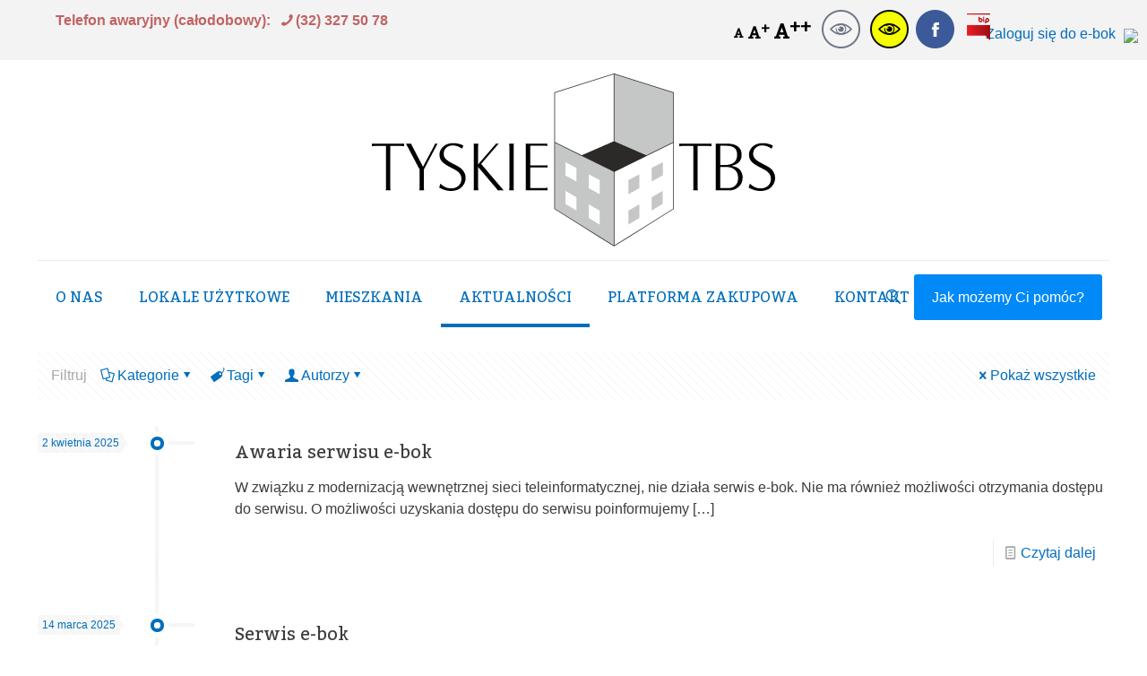

--- FILE ---
content_type: text/html; charset=UTF-8
request_url: https://ttbs.tychy.pl/category/dodatki-mieszkaniowe/
body_size: 14444
content:
<!DOCTYPE html><html lang="pl-PL" itemscope itemtype="https://schema.org/WebSite" class="no-js " ><head><script data-no-optimize="1">var litespeed_docref=sessionStorage.getItem("litespeed_docref");litespeed_docref&&(Object.defineProperty(document,"referrer",{get:function(){return litespeed_docref}}),sessionStorage.removeItem("litespeed_docref"));</script> <meta charset="UTF-8" /><title>Finansowe &#8211; TTBS | Tyskie Towarzystwo Budownictwa Społecznego</title><meta name='robots' content='max-image-preview:large' /><meta name="description" content="TTBS | Tyskie Towarzystwo Budownictwa Społecznego"/><link rel="alternate" hreflang="pl-PL" href="https://ttbs.tychy.pl/category/dodatki-mieszkaniowe/"/><meta name="format-detection" content="telephone=no"><meta name="viewport" content="width=device-width, initial-scale=1, maximum-scale=1" /><link rel="shortcut icon" href="https://ttbs.tychy.pl/wp-content/uploads/2017/04/favicon-1.ico" type="image/x-icon" /><meta name="theme-color" content="#ffffff" media="(prefers-color-scheme: light)"><meta name="theme-color" content="#ffffff" media="(prefers-color-scheme: dark)"><link rel='dns-prefetch' href='//fonts.googleapis.com' /><link rel="alternate" type="application/rss+xml" title="TTBS | Tyskie Towarzystwo Budownictwa Społecznego &raquo; Kanał z wpisami" href="https://ttbs.tychy.pl/feed/" /><link rel="alternate" type="application/rss+xml" title="TTBS | Tyskie Towarzystwo Budownictwa Społecznego &raquo; Kanał z komentarzami" href="https://ttbs.tychy.pl/comments/feed/" /><link rel="alternate" type="application/rss+xml" title="TTBS | Tyskie Towarzystwo Budownictwa Społecznego &raquo; Kanał z wpisami zaszufladkowanymi do kategorii Finansowe" href="https://ttbs.tychy.pl/category/dodatki-mieszkaniowe/feed/" /><link data-optimized="2" rel="stylesheet" href="https://ttbs.tychy.pl/wp-content/litespeed/css/79d14dae7b75bdf17d1baee28049cc91.css?ver=3b593" /> <script type="litespeed/javascript" data-src="https://ttbs.tychy.pl/wp-includes/js/jquery/jquery.min.js?ver=3.7.1" id="jquery-core-js"></script> <script></script> <meta property="og:type" content="website"><meta property="og:locale" content="pl_PL"><meta property="og:site_name" content="TTBS | Tyskie Towarzystwo Budownictwa Społecznego"><meta property="og:url" content="https://ttbs.tychy.pl/category/dodatki-mieszkaniowe/"><meta property="og:title" content="Finansowe &#8211; TTBS | Tyskie Towarzystwo Budownictwa Społecznego"><meta property="twitter:partner" content="ogwp"><meta property="twitter:title" content="Finansowe &#8211; TTBS | Tyskie Towarzystwo Budownictwa Społecznego"><meta property="twitter:url" content="https://ttbs.tychy.pl/category/dodatki-mieszkaniowe/"><meta itemprop="name" content="Finansowe &#8211; TTBS | Tyskie Towarzystwo Budownictwa Społecznego"><link rel="https://api.w.org/" href="https://ttbs.tychy.pl/wp-json/" /><link rel="alternate" title="JSON" type="application/json" href="https://ttbs.tychy.pl/wp-json/wp/v2/categories/16" /><link rel="EditURI" type="application/rsd+xml" title="RSD" href="https://ttbs.tychy.pl/xmlrpc.php?rsd" /><meta name="generator" content="WordPress 6.9" /><meta name="generator" content="Powered by WPBakery Page Builder - drag and drop page builder for WordPress."/><meta name="generator" content="Powered by Slider Revolution 6.7.35 - responsive, Mobile-Friendly Slider Plugin for WordPress with comfortable drag and drop interface." />
<noscript><style>.wpb_animate_when_almost_visible { opacity: 1; }</style></noscript></head><body data-rsssl=1 data-cmplz=1 class="archive category category-dodatki-mieszkaniowe category-16 wp-embed-responsive wp-theme-betheme wp-child-theme-betheme-child woocommerce-block-theme-has-button-styles  color-custom content-brightness-light input-brightness-light style-default keyboard-support underline-links button-animation-fade layout-full-width hide-love header-stack header-center sticky-white ab-hide menu-line-below menuo-no-borders subheader-both-center responsive-overflow-x-mobile no-hover-all mobile-tb-center mobile-mini-mr-ll mobile-icon-user-ss mobile-icon-wishlist-ss mobile-icon-search-ss mobile-icon-wpml-ss mobile-icon-action-ss tr-content tr-footer be-page-4871 be-reg-28111 wpb-js-composer js-comp-ver-8.7.2 vc_responsive" ><div id="Wrapper"><div id="Header_wrapper" class="" ><header id="Header"><div id="Action_bar"><div class="container"><div class="column one-second"><ul class="contact_details"><li class="slogan">Telefon awaryjny (całodobowy):</li><li class="phone"><i class="icon-phone"></i><a href="tel:(32)3275078">(32) 327 50 78</a></li></ul><ul class="social"></ul></div><div class="column one-second"><div class="wcag-controler"><div class="fontResizer">
<a href="#" title="Czcionka normalna" class="smallSize">A</a>
<a href="#" title="Czcionka średnia" class="middleSize">A<sup>+</sup></a>
<a href="#" title="Czcionka duża" class="bigSize">A<sup>++</sup></a></div><div class="contrast"><div class="switchers">
<a href="#" class="normal"></a>
<a href="#" class="sharp"></a></div>
<a target="_blank" href="https://www.facebook.com/tyskietbs/" class="fb">Facebook</a></div><div class="bip">
<a target="_blank" href="http://bip.ttbs.tychy.pl/"><img data-lazyloaded="1" src="[data-uri]" width="27" height="30" data-src="/wp-content/themes/betheme-child/assets/images/logo.png" alt="bip"/></a></div></div></div></div><div class="ebok">
<a href="https://ebok.ttbs.tychy.pl/ords/r/ebok/e/logowanie" target="_blank">Zaloguj się do e-bok <img data-lazyloaded="1" src="[data-uri]" data-src="https://ebok.ttbs.tychy.pl/ords/r/ebok/100/files/static/v2127/icons/app-icon-192.png" height="20px"></a></div></div><div class="header_placeholder"></div><div id="Top_bar" class="loading"><div class="container"><div class="column one"><div class="top_bar_left clearfix"><div class="logo"><a id="logo" href="https://ttbs.tychy.pl" title="TTBS | Tyskie Towarzystwo Budownictwa Społecznego" data-height="75" data-padding="15"><img data-lazyloaded="1" src="[data-uri]" class="logo-main scale-with-grid svg" data-src="https://ttbs.tychy.pl/wp-content/uploads/2025/11/TBS-logo.svg#4943" data-retina="" data-height="" alt="TBS logo" data-no-retina/><img data-lazyloaded="1" src="[data-uri]" class="logo-sticky scale-with-grid svg" data-src="https://ttbs.tychy.pl/wp-content/uploads/2025/11/TBS-logo.svg#4943" data-retina="" data-height="" alt="TBS logo" data-no-retina/><img data-lazyloaded="1" src="[data-uri]" class="logo-mobile scale-with-grid svg" data-src="https://ttbs.tychy.pl/wp-content/uploads/2025/11/TBS-logo.svg#4943" data-retina="" data-height="" alt="TBS logo" data-no-retina/><img data-lazyloaded="1" src="[data-uri]" class="logo-mobile-sticky scale-with-grid svg" data-src="https://ttbs.tychy.pl/wp-content/uploads/2025/11/TBS-logo.svg#4943" data-retina="" data-height="" alt="TBS logo" data-no-retina/></a></div><div class="menu_wrapper"><nav id="menu" role="navigation" aria-expanded="false" aria-label="Main menu"><ul id="menu-maim-menu" class="menu menu-main"><li id="menu-item-2468" class="menu-item menu-item-type-post_type menu-item-object-page"><a href="https://ttbs.tychy.pl/o-nas/"><span>O NAS</span></a></li><li id="menu-item-2469" class="menu-item menu-item-type-post_type menu-item-object-page"><a href="https://ttbs.tychy.pl/lokale-uzytkowe/"><span>LOKALE UŻYTKOWE</span></a></li><li id="menu-item-2572" class="menu-item menu-item-type-custom menu-item-object-custom menu-item-has-children"><a><span>MIESZKANIA</span></a><ul class="sub-menu"><li id="menu-item-2470" class="menu-item menu-item-type-post_type menu-item-object-page"><a href="https://ttbs.tychy.pl/dla-lokatorow/"><span>DLA LOKATORÓW</span></a></li><li id="menu-item-2573" class="menu-item menu-item-type-post_type menu-item-object-page"><a href="https://ttbs.tychy.pl/zostan-lokatorem/"><span>ZOSTAŃ LOKATOREM</span></a></li></ul></li><li id="menu-item-2574" class="menu-item menu-item-type-custom menu-item-object-custom current-menu-ancestor current-menu-parent menu-item-has-children"><a><span>AKTUALNOŚCI</span></a><ul class="sub-menu"><li id="menu-item-3094" class="menu-item menu-item-type-taxonomy menu-item-object-category"><a href="https://ttbs.tychy.pl/category/inwestycje/"><span>Inwestycje</span></a></li><li id="menu-item-3099" class="menu-item menu-item-type-taxonomy menu-item-object-category"><a href="https://ttbs.tychy.pl/category/przetargi/"><span>Przetargi na lokale użytkowe</span></a></li><li id="menu-item-2851" class="menu-item menu-item-type-taxonomy menu-item-object-category current-menu-item"><a href="https://ttbs.tychy.pl/category/dodatki-mieszkaniowe/"><span>Finansowe</span></a></li><li id="menu-item-3318" class="menu-item menu-item-type-taxonomy menu-item-object-category"><a href="https://ttbs.tychy.pl/category/pozostale/"><span>Pozostałe</span></a></li></ul></li><li id="menu-item-4059" class="menu-item menu-item-type-post_type menu-item-object-page"><a href="https://ttbs.tychy.pl/platforma-zakupowa/"><span>PLATFORMA ZAKUPOWA</span></a></li><li id="menu-item-2467" class="menu-item menu-item-type-post_type menu-item-object-page"><a href="https://ttbs.tychy.pl/kontakt/"><span>KONTAKT</span></a></li></ul></nav><a class="responsive-menu-toggle " href="#"><i class="icon-menu-fine"></i></a></div><div class="secondary_menu_wrapper"></div><div class="banner_wrapper"></div><div class="search_wrapper"><form method="get" class="form-searchform" action="https://ttbs.tychy.pl/">
<svg class="icon_search" width="26" viewBox="0 0 26 26" aria-label="search icon"><defs></defs><circle class="path" cx="11.35" cy="11.35" r="6"></circle><line class="path" x1="15.59" y1="15.59" x2="20.65" y2="20.65"></line></svg>
<label for="s-e267b127a" class="screen-reader-text">Wpisz wyszukiwaną frazę</label>
<input type="text" class="field" name="s" id="s-e267b127a" autocomplete="off" placeholder="Wpisz wyszukiwaną frazę" aria-label="Wpisz wyszukiwaną frazę" />
<input type="submit" class="display-none" value="" aria-label="Search"/><span class="mfn-close-icon icon_close" tabindex="0" role="link" aria-label="Close"><span class="icon">✕</span></span></form></div></div><div class="top_bar_right "><div class="top_bar_right_wrapper"><a id="search_button" class="top-bar-right-icon top-bar-right-icon-search search_button" href="#"><svg width="26" viewBox="0 0 26 26" aria-label="search icon"><defs></defs><circle class="path" cx="11.35" cy="11.35" r="6"/><line class="path" x1="15.59" y1="15.59" x2="20.65" y2="20.65"/></svg></a><a href="https://ttbs.tychy.pl/kontakt/#formularz" class="button action_button top-bar-right-button " >Jak możemy Ci pomóc?</a></div></div></div></div></div></header></div><div id="Content"><div class="content_wrapper clearfix"><main class="sections_group"><section class="extra_content"></section><section class="section section-filters"><div class="section_wrapper clearfix"><div id="Filters" class="column one "><div class="mcb-column-inner"><ul class="filters_buttons"><li class="label">Filtruj</li><li class="categories"><a class="open" href="#"><i class="icon-docs" aria-hidden="true"></i>Kategorie<i class="icon-down-dir" aria-hidden="true"></i></a></li><li class="tags"><a class="open" href="#"><i class="icon-tag" aria-hidden="true"></i>Tagi<i class="icon-down-dir" aria-hidden="true"></i></a></li><li class="authors"><a class="open" href="#"><i class="icon-user" aria-hidden="true"></i>Autorzy<i class="icon-down-dir" aria-hidden="true"></i></a></li><li class="reset"><a class="close" data-rel="*" href="https://ttbs.tychy.pl/awaria-serwisu-e-bok/"><i class="icon-cancel" aria-hidden="true"></i>Pokaż wszystkie</a></li></ul><div class="filters_wrapper"><ul class="categories"><li class="reset-inner "><a data-rel="*" href="https://ttbs.tychy.pl/awaria-serwisu-e-bok/">Wszystkie</a></li><li class=""><a data-rel=".category-aktualnosci" href="https://ttbs.tychy.pl/category/aktualnosci/">Aktualności</a></li><li class="current-cat"><a data-rel=".category-dodatki-mieszkaniowe" href="https://ttbs.tychy.pl/category/dodatki-mieszkaniowe/">Finansowe</a></li><li class=""><a data-rel=".category-inwestycje" href="https://ttbs.tychy.pl/category/inwestycje/">Inwestycje</a></li><li class=""><a data-rel=".category-lokale-uzytkowe" href="https://ttbs.tychy.pl/category/lokale-uzytkowe/">Lokale użytkowe</a></li><li class=""><a data-rel=".category-pilne" href="https://ttbs.tychy.pl/category/pilne/">Pilne</a></li><li class=""><a data-rel=".category-pozostale" href="https://ttbs.tychy.pl/category/pozostale/">Pozostałe</a></li><li class=""><a data-rel=".category-przetargi" href="https://ttbs.tychy.pl/category/przetargi/">Przetargi na lokale użytkowe</a></li><li class="close"><a href="#"><i class="icon-cancel" aria-label="Close icon"></i></a></li></ul><ul class="tags"><li class="reset-inner"><a data-rel="*" href="https://ttbs.tychy.pl/awaria-serwisu-e-bok/">Wszystkie</a></li><li class="close"><a href="#"><i class="icon-cancel" aria-label="Close icon"></i></a></li></ul><ul class="authors"><li class="reset-inner"><a data-rel="*" href="https://ttbs.tychy.pl/awaria-serwisu-e-bok/">Wszystkie</a></li><li class=""><a data-rel=".author-artur" href="https://ttbs.tychy.pl/author/artur-wyzkiewycz/">Artur Wyżkiewycz</a></li><li class=""><a data-rel=".author-jpawluk" href="https://ttbs.tychy.pl/author/jpawluk/">jpawluk</a></li><li class="close"><a href="#"><i class="icon-cancel" aria-label="Close icon"></i></a></li></ul></div></div></div></div></section><section class="section "><div class="section_wrapper clearfix"><div class="column one column_blog"><div class="mcb-column-inner clearfix"><div class="blog_wrapper isotope_wrapper"><div class="posts_group lm_wrapper timeline col-3"><article class="post post-item isotope-item clearfix no-img category-4 category-16 author-artur post-4871 type-post status-publish format-standard hentry category-aktualnosci category-dodatki-mieszkaniowe" style=""><div class="date_label">2 kwietnia 2025</div><div class="image_frame post-photo-wrapper scale-with-grid image"><div class="image_wrapper"></div></div><div class="post-desc-wrapper bg- has-custom-bg" style=""><div class="post-desc"><div class="post-head"></div><div class="post-title"><h4 class="entry-title " itemprop="headline"><a href="https://ttbs.tychy.pl/awaria-serwisu-e-bok/">Awaria serwisu e-bok</a></h4></div><div class="post-excerpt">W związku z modernizacją wewnętrznej sieci teleinformatycznej, nie działa serwis e-bok. Nie ma również możliwości otrzymania dostępu do serwisu. O możliwości uzyskania dostępu do serwisu poinformujemy<span class="excerpt-hellip"> […]</span></div><div class="post-footer"><div class="button-love"><span class="love-text">Do you like it?</span></div><div class="post-links"><i class="read-more-icon icon-doc-text" aria-hidden="true"></i> <a href="https://ttbs.tychy.pl/awaria-serwisu-e-bok/" class="post-more">Czytaj dalej<span class="screen-reader-text"> - Awaria serwisu e-bok</span></a></div></div></div></div></article><article class="post post-item isotope-item clearfix no-img category-4 category-16 author-artur post-4861 type-post status-publish format-standard hentry category-aktualnosci category-dodatki-mieszkaniowe" style=""><div class="date_label">14 marca 2025</div><div class="image_frame post-photo-wrapper scale-with-grid image"><div class="image_wrapper"></div></div><div class="post-desc-wrapper bg- has-custom-bg" style=""><div class="post-desc"><div class="post-head"></div><div class="post-title"><h4 class="entry-title " itemprop="headline"><a href="https://ttbs.tychy.pl/serwis-e-bok/">Serwis e-bok</a></h4></div><div class="post-excerpt">Uprzejmie informujemy, że uruchomiliśmy serwis e-bok dla najemców lokali, będących w zasobach Spółki. Aby otrzymać dostęp do serwisu oraz ustalić &#8222;hasło na telefon&#8221;, należy złożyć stosowny<span class="excerpt-hellip"> […]</span></div><div class="post-footer"><div class="button-love"><span class="love-text">Do you like it?</span></div><div class="post-links"><i class="read-more-icon icon-doc-text" aria-hidden="true"></i> <a href="https://ttbs.tychy.pl/serwis-e-bok/" class="post-more">Czytaj dalej<span class="screen-reader-text"> - Serwis e-bok</span></a></div></div></div></div></article><article class="post post-item isotope-item clearfix no-img category-16 category-20 author-artur post-4823 type-post status-publish format-standard hentry category-dodatki-mieszkaniowe category-pozostale" style=""><div class="date_label">21 lutego 2025</div><div class="image_frame post-photo-wrapper scale-with-grid image"><div class="image_wrapper"></div></div><div class="post-desc-wrapper bg- has-custom-bg" style=""><div class="post-desc"><div class="post-head"></div><div class="post-title"><h4 class="entry-title " itemprop="headline"><a href="https://ttbs.tychy.pl/dodatki-mieszkaniowe-2025-r/">Dodatki mieszkaniowe 2025 r.</a></h4></div><div class="post-excerpt">Informujemy naszych najemców lokali mieszkalnych, że istnieje możliwość uzyskania dofinansowania do wydatków ponoszonych w związku z zajmowanym lokalem mieszkalnym. Tutaj znajdą Państwo wyjaśnienia Urzędu Miasta Tychy<span class="excerpt-hellip"> […]</span></div><div class="post-footer"><div class="button-love"><span class="love-text">Do you like it?</span></div><div class="post-links"><i class="read-more-icon icon-doc-text" aria-hidden="true"></i> <a href="https://ttbs.tychy.pl/dodatki-mieszkaniowe-2025-r/" class="post-more">Czytaj dalej<span class="screen-reader-text"> - Dodatki mieszkaniowe 2025 r.</span></a></div></div></div></div></article><article class="post post-item isotope-item clearfix no-img category-4 category-16 author-artur post-4726 type-post status-publish format-standard hentry category-aktualnosci category-dodatki-mieszkaniowe" style=""><div class="date_label">21 lutego 2024</div><div class="image_frame post-photo-wrapper scale-with-grid image"><div class="image_wrapper"></div></div><div class="post-desc-wrapper bg- has-custom-bg" style=""><div class="post-desc"><div class="post-head"></div><div class="post-title"><h4 class="entry-title " itemprop="headline"><a href="https://ttbs.tychy.pl/dodatki-mieszkaniowe-2024-r/">Dodatki mieszkaniowe 2024 r.</a></h4></div><div class="post-excerpt">Informujemy naszych najemców lokali mieszkalnych, że istnieje możliwość uzyskania dofinansowania do wydatków ponoszonych w związku z zajmowanym lokalem mieszkalnym. Tutaj znajdą Państwo wyjaśnienia Urzędu Miasta Tychy<span class="excerpt-hellip"> […]</span></div><div class="post-footer"><div class="button-love"><span class="love-text">Do you like it?</span></div><div class="post-links"><i class="read-more-icon icon-doc-text" aria-hidden="true"></i> <a href="https://ttbs.tychy.pl/dodatki-mieszkaniowe-2024-r/" class="post-more">Czytaj dalej<span class="screen-reader-text"> - Dodatki mieszkaniowe 2024 r.</span></a></div></div></div></div></article><article class="post post-item isotope-item clearfix no-img category-4 category-16 author-artur post-4598 type-post status-publish format-standard hentry category-aktualnosci category-dodatki-mieszkaniowe" style=""><div class="date_label">13 marca 2023</div><div class="image_frame post-photo-wrapper scale-with-grid image"><div class="image_wrapper"></div></div><div class="post-desc-wrapper bg- has-custom-bg" style=""><div class="post-desc"><div class="post-head"></div><div class="post-title"><h4 class="entry-title " itemprop="headline"><a href="https://ttbs.tychy.pl/dodatki-mieszkaniowe-2023-r/">Dodatki mieszkaniowe 2023 r.</a></h4></div><div class="post-excerpt">Informujemy naszych najemców lokali mieszkalnych, że istnieje możliwość uzyskania dofinansowania do wydatków ponoszonych w związku z zajmowanym lokalem mieszkalnym. Tutaj znajdą Państwo wyjaśnienia Urzędu Miasta Tychy<span class="excerpt-hellip"> […]</span></div><div class="post-footer"><div class="button-love"><span class="love-text">Do you like it?</span></div><div class="post-links"><i class="read-more-icon icon-doc-text" aria-hidden="true"></i> <a href="https://ttbs.tychy.pl/dodatki-mieszkaniowe-2023-r/" class="post-more">Czytaj dalej<span class="screen-reader-text"> - Dodatki mieszkaniowe 2023 r.</span></a></div></div></div></div></article><article class="post post-item isotope-item clearfix no-img category-4 category-16 author-artur post-4522 type-post status-publish format-standard hentry category-aktualnosci category-dodatki-mieszkaniowe" style=""><div class="date_label">5 stycznia 2023</div><div class="image_frame post-photo-wrapper scale-with-grid image"><div class="image_wrapper"></div></div><div class="post-desc-wrapper bg- has-custom-bg" style=""><div class="post-desc"><div class="post-head"></div><div class="post-title"><h4 class="entry-title " itemprop="headline"><a href="https://ttbs.tychy.pl/indywidualne-konta-bankowe-najemcow/">Indywidualne konta bankowe Najemców</a></h4></div><div class="post-excerpt">Uprzejmie informujemy, że z dniem 1 stycznia 2023 r. wprowadziliśmy indywidualne konta bankowe w PKO BP S.A. W związku z powyższym prosimy o dokonywanie opłat za<span class="excerpt-hellip"> […]</span></div><div class="post-footer"><div class="button-love"><span class="love-text">Do you like it?</span></div><div class="post-links"><i class="read-more-icon icon-doc-text" aria-hidden="true"></i> <a href="https://ttbs.tychy.pl/indywidualne-konta-bankowe-najemcow/" class="post-more">Czytaj dalej<span class="screen-reader-text"> - Indywidualne konta bankowe Najemców</span></a></div></div></div></div></article><article class="post post-item isotope-item clearfix no-img category-4 category-16 author-artur post-4507 type-post status-publish format-standard hentry category-aktualnosci category-dodatki-mieszkaniowe" style=""><div class="date_label">2 grudnia 2022</div><div class="image_frame post-photo-wrapper scale-with-grid image"><div class="image_wrapper"></div></div><div class="post-desc-wrapper bg- has-custom-bg" style=""><div class="post-desc"><div class="post-head"></div><div class="post-title"><h4 class="entry-title " itemprop="headline"><a href="https://ttbs.tychy.pl/wysokosc-zaliczek-dla-biurowcow-przy-ul-budowlanych-59-i-ul-grota-roweckiego-42-44/">Wysokość zaliczek dla biurowców przy ul. Budowlanych 59 i ul. Grota Roweckiego 42-44</a></h4></div><div class="post-excerpt">Niniejszym informujemy, że z dniem 1 stycznia 2023 r. ulegają zmianie wysokości zaliczek na media dla biurowców przy ul. Budowlanych 59 i ul. Grota Roweckiego 42-44.<span class="excerpt-hellip"> […]</span></div><div class="post-footer"><div class="button-love"><span class="love-text">Do you like it?</span></div><div class="post-links"><i class="read-more-icon icon-doc-text" aria-hidden="true"></i> <a href="https://ttbs.tychy.pl/wysokosc-zaliczek-dla-biurowcow-przy-ul-budowlanych-59-i-ul-grota-roweckiego-42-44/" class="post-more">Czytaj dalej<span class="screen-reader-text"> - Wysokość zaliczek dla biurowców przy ul. Budowlanych 59 i ul. Grota Roweckiego 42-44</span></a></div></div></div></div></article><article class="post post-item isotope-item clearfix no-img category-4 category-16 author-artur post-4458 type-post status-publish format-standard hentry category-aktualnosci category-dodatki-mieszkaniowe" style=""><div class="date_label">14 września 2022</div><div class="image_frame post-photo-wrapper scale-with-grid image"><div class="image_wrapper"></div></div><div class="post-desc-wrapper bg- has-custom-bg" style=""><div class="post-desc"><div class="post-head"></div><div class="post-title"><h4 class="entry-title " itemprop="headline"><a href="https://ttbs.tychy.pl/wysokosc-cen-dostarczanej-wody-i-odprowadzanych-sciekow/">Wysokość cen dostarczanej wody i odprowadzanych ścieków</a></h4></div><div class="post-excerpt">Niniejszym zawiadamiamy, że od 1 października 2022 r. ustalone zostały nowe ceny dostarczonej wody i odprowadzanych ścieków dla lokali usługowych. Treść Zawiadomienia</div><div class="post-footer"><div class="button-love"><span class="love-text">Do you like it?</span></div><div class="post-links"><i class="read-more-icon icon-doc-text" aria-hidden="true"></i> <a href="https://ttbs.tychy.pl/wysokosc-cen-dostarczanej-wody-i-odprowadzanych-sciekow/" class="post-more">Czytaj dalej<span class="screen-reader-text"> - Wysokość cen dostarczanej wody i odprowadzanych ścieków</span></a></div></div></div></div></article><article class="post post-item isotope-item clearfix no-img category-4 category-16 author-artur post-4453 type-post status-publish format-standard hentry category-aktualnosci category-dodatki-mieszkaniowe" style=""><div class="date_label">7 września 2022</div><div class="image_frame post-photo-wrapper scale-with-grid image"><div class="image_wrapper"></div></div><div class="post-desc-wrapper bg- has-custom-bg" style=""><div class="post-desc"><div class="post-head"></div><div class="post-title"><h4 class="entry-title " itemprop="headline"><a href="https://ttbs.tychy.pl/zmiana-oplat-za-najem-miejsc-postojowych-przy-ul-budowlanych-59/">Zmiana opłat za najem miejsc postojowych przy ul. Budowlanych 59</a></h4></div><div class="post-excerpt">Niniejszym informujemy, że z dniem 1 października 2022 r. nastąpi aktualizacja opłat za najem miejsc postojowych na parkingu przy ul. Budowlanych 59. Uchwała nr 12/2022 Zarządu<span class="excerpt-hellip"> […]</span></div><div class="post-footer"><div class="button-love"><span class="love-text">Do you like it?</span></div><div class="post-links"><i class="read-more-icon icon-doc-text" aria-hidden="true"></i> <a href="https://ttbs.tychy.pl/zmiana-oplat-za-najem-miejsc-postojowych-przy-ul-budowlanych-59/" class="post-more">Czytaj dalej<span class="screen-reader-text"> - Zmiana opłat za najem miejsc postojowych przy ul. Budowlanych 59</span></a></div></div></div></div></article></div><div class="column one pager_wrapper"><div class="pager"><div class="pages"><a href="https://ttbs.tychy.pl/category/dodatki-mieszkaniowe/" class="page active">1</a><a href="https://ttbs.tychy.pl/category/dodatki-mieszkaniowe/page/2/" class="page">2</a><a href="https://ttbs.tychy.pl/category/dodatki-mieszkaniowe/page/3/" class="page">3</a></div><a rel="next" class="next_page" href="https://ttbs.tychy.pl/category/dodatki-mieszkaniowe/page/2/">Następne<i class="icon-right-open" aria-hidden="true"></i></a></div></div></div></div></div></div></section></main></div></div><footer id="Footer" class="clearfix mfn-footer " role="contentinfo"><div class="widgets_wrapper "><div class="container"><div class="column mobile-one tablet-one-third one-third"><div class="mcb-column-inner"><aside id="text-7" class="widget widget_text"><h4>Adres</h4><div class="textwidget">Tyskie TBS Sp. z o.o.<br>
ul. Budowlanych 59<br>
43-100 TYCHY<br><br>Telefon: 32 227 03 70<br>
<a href="https://ttbs.tychy.pl/kontakt/">Wszystkie dane kontaktowe</a><br><br><a href="https://ttbs.tychy.pl/rodo-obowiazek-informacyjny/">RODO – ochrona danych osobowych</a></div></aside></div></div><div class="column mobile-one tablet-one-third one-third"><div class="mcb-column-inner"><aside id="text-8" class="widget widget_text"><h4>Mapa dojazdu</h4><div class="textwidget"><div class="cmplz-placeholder-parent"><iframe data-lazyloaded="1" src="about:blank" data-placeholder-image="https://ttbs.tychy.pl/wp-content/plugins/complianz-gdpr/assets/images/placeholders/google-maps-minimal-1280x920.jpg" data-category="marketing" data-service="google-maps" class="cmplz-placeholder-element cmplz-iframe cmplz-iframe-styles cmplz-no-video " data-cmplz-target="src" data-src-cmplz="https://www.google.com/maps/embed?pb=!1m14!1m8!1m3!1d10231.36018931281!2d18.975339!3d50.126715!3m2!1i1024!2i768!4f13.1!3m3!1m2!1s0x4716c818084e6321%3A0xef38a1cc8f329e12!2sBudowlanych+59%2C+Tychy%2C+Pologne!5e0!3m2!1sfr!2spl!4v1492522308911"  data-litespeed-src="about:blank"  frameborder="0" style="border:0" allowfullscreen></iframe></div></div></aside></div></div><div class="column mobile-one tablet-one-third one-third"><div class="mcb-column-inner"><aside id="rpwe_widget-5" class="widget rpwe_widget recent-posts-extended"><h4>Wolne lokale użytkowe</h4><div  class="rpwe-block"><ul class="rpwe-ul"><li class="rpwe-li rpwe-clearfix"><a class="rpwe-img" href="https://ttbs.tychy.pl/przetargi-ustne-nieograniczone-na-najem-lokali-uzytkowych/" rel="bookmark"><img data-lazyloaded="1" src="[data-uri]" class="rpwe-alignleft rpwe-thumb rpwe-default-thumb" data-src="https://placehold.co/100x100?text=BRAK%20GRAFIKI" alt="Przetargi ustne nieograniczone na najem lokali użytkowych" width="100" height="100"></a><h3 class="rpwe-title"><a href="https://ttbs.tychy.pl/przetargi-ustne-nieograniczone-na-najem-lokali-uzytkowych/" target="_self">Przetargi ustne nieograniczone na najem lokali użytkowych</a></h3><div class="rpwe-summary">Tyskie TBS Sp. z o.o. ogłasza przetargi ustne nieograniczone na najem następujących lokali użytkowych: Al. Bielska 0.116 (parter) &#8211; 156,80 &hellip;<a href="https://ttbs.tychy.pl/przetargi-ustne-nieograniczone-na-najem-lokali-uzytkowych/" class="more-link">Więcej »</a></div></li><li class="rpwe-li rpwe-clearfix"><a class="rpwe-img" href="https://ttbs.tychy.pl/przetargi-na-najem-lokali-uzytkowych/" rel="bookmark"><img data-lazyloaded="1" src="[data-uri]" class="rpwe-alignleft rpwe-thumb rpwe-default-thumb" data-src="https://placehold.co/100x100?text=BRAK%20GRAFIKI" alt="Przetargi na najem lokali użytkowych" width="100" height="100"></a><h3 class="rpwe-title"><a href="https://ttbs.tychy.pl/przetargi-na-najem-lokali-uzytkowych/" target="_self">Przetargi na najem lokali użytkowych</a></h3><div class="rpwe-summary">Tyskie TBS Sp. z o.o. ogłasza przetarg ustny nieograniczony na najem następujących lokali użytkowych:1) al. Bielska 0.112,2) al. Bielska 0.116,3) &hellip;<a href="https://ttbs.tychy.pl/przetargi-na-najem-lokali-uzytkowych/" class="more-link">Więcej »</a></div></li><li class="rpwe-li rpwe-clearfix"><a class="rpwe-img" href="https://ttbs.tychy.pl/grota-roweckiego-42-44/" target="_self"><img data-lazyloaded="1" src="[data-uri]" class="rpwe-alignleft rpwe-thumb" data-src="https://ttbs.tychy.pl/wp-content/uploads/2017/03/grota-roweckiego-100x100.jpg" alt="Grota Roweckiego 42-44" height="100" width="100" loading="lazy" decoding="async"></a><h3 class="rpwe-title"><a href="https://ttbs.tychy.pl/grota-roweckiego-42-44/" target="_self">Grota Roweckiego 42-44</a></h3><div class="rpwe-summary">Lokale o powierzchni od 10 do 89 m2. Stan techniczny dobry, wykładzina PCV lub dywanowa, ściany malowanie emulsyjne, oświetlenie, Internet, &hellip;<a href="https://ttbs.tychy.pl/grota-roweckiego-42-44/" class="more-link">Więcej »</a></div></li><li class="rpwe-li rpwe-clearfix"><a class="rpwe-img" href="https://ttbs.tychy.pl/budowlanych-59/" target="_self"><img data-lazyloaded="1" src="[data-uri]" class="rpwe-alignleft rpwe-thumb" data-src="https://ttbs.tychy.pl/wp-content/uploads/2017/03/budowlanych-100x100.jpg" alt="Budowlanych 59" height="100" width="100" loading="lazy" decoding="async"></a><h3 class="rpwe-title"><a href="https://ttbs.tychy.pl/budowlanych-59/" target="_self">Budowlanych 59</a></h3><div class="rpwe-summary">Lokale o powierzchni od 10 do 30 m2 na parterze. Stan techniczny dobry, podłogi wykładzina PCV lub dywanowa, ściany malowanie &hellip;<a href="https://ttbs.tychy.pl/budowlanych-59/" class="more-link">Więcej »</a></div></li></ul></div></aside></div></div></div></div><div class="footer_copy"><div class="container"><div class="column one mobile-one"><div class="mcb-column-inner"><a id="back_to_top" class="button footer_button" href="" aria-label="Back to top icon"><i class="icon-up-open-big"></i></a><div class="copyright">
TTBS 2022 - Wszelkie prawa zastrzeżone. Witryna zarządzana przez <a href="https://zdi24.pl/">ZDI24</a></div><ul class="social"></ul></div></div></div></div></footer></div><div id="body_overlay"></div> <script type="speculationrules">{"prefetch":[{"source":"document","where":{"and":[{"href_matches":"/*"},{"not":{"href_matches":["/wp-*.php","/wp-admin/*","/wp-content/uploads/*","/wp-content/*","/wp-content/plugins/*","/wp-content/themes/betheme-child/*","/wp-content/themes/betheme/*","/*\\?(.+)"]}},{"not":{"selector_matches":"a[rel~=\"nofollow\"]"}},{"not":{"selector_matches":".no-prefetch, .no-prefetch a"}}]},"eagerness":"conservative"}]}</script> <div id="cmplz-cookiebanner-container"><div class="cmplz-cookiebanner cmplz-hidden banner-1 bottom-right-classic optin cmplz-bottom-right cmplz-categories-type-view-preferences" aria-modal="true" data-nosnippet="true" role="dialog" aria-live="polite" aria-labelledby="cmplz-header-1-optin" aria-describedby="cmplz-message-1-optin"><div class="cmplz-header"><div class="cmplz-logo"></div><div class="cmplz-title" id="cmplz-header-1-optin">Zarządzaj zgodami plików cookie</div><div class="cmplz-close" tabindex="0" role="button" aria-label="Zamknij okienko">
<svg aria-hidden="true" focusable="false" data-prefix="fas" data-icon="times" class="svg-inline--fa fa-times fa-w-11" role="img" xmlns="http://www.w3.org/2000/svg" viewBox="0 0 352 512"><path fill="currentColor" d="M242.72 256l100.07-100.07c12.28-12.28 12.28-32.19 0-44.48l-22.24-22.24c-12.28-12.28-32.19-12.28-44.48 0L176 189.28 75.93 89.21c-12.28-12.28-32.19-12.28-44.48 0L9.21 111.45c-12.28 12.28-12.28 32.19 0 44.48L109.28 256 9.21 356.07c-12.28 12.28-12.28 32.19 0 44.48l22.24 22.24c12.28 12.28 32.2 12.28 44.48 0L176 322.72l100.07 100.07c12.28 12.28 32.2 12.28 44.48 0l22.24-22.24c12.28-12.28 12.28-32.19 0-44.48L242.72 256z"></path></svg></div></div><div class="cmplz-divider cmplz-divider-header"></div><div class="cmplz-body"><div class="cmplz-message" id="cmplz-message-1-optin">Używamy plików cookies do optymalizacji tej strony i naszych usług.</div><div class="cmplz-categories">
<details class="cmplz-category cmplz-functional" >
<summary>
<span class="cmplz-category-header">
<span class="cmplz-category-title">Funkcjonalne</span>
<span class='cmplz-always-active'>
<span class="cmplz-banner-checkbox">
<input type="checkbox"
id="cmplz-functional-optin"
data-category="cmplz_functional"
class="cmplz-consent-checkbox cmplz-functional"
size="40"
value="1"/>
<label class="cmplz-label" for="cmplz-functional-optin"><span class="screen-reader-text">Funkcjonalne</span></label>
</span>
Zawsze aktywne							</span>
<span class="cmplz-icon cmplz-open">
<svg xmlns="http://www.w3.org/2000/svg" viewBox="0 0 448 512"  height="18" ><path d="M224 416c-8.188 0-16.38-3.125-22.62-9.375l-192-192c-12.5-12.5-12.5-32.75 0-45.25s32.75-12.5 45.25 0L224 338.8l169.4-169.4c12.5-12.5 32.75-12.5 45.25 0s12.5 32.75 0 45.25l-192 192C240.4 412.9 232.2 416 224 416z"/></svg>
</span>
</span>
</summary><div class="cmplz-description">
<span class="cmplz-description-functional">Przechowywanie lub dostęp do danych technicznych jest ściśle konieczny do uzasadnionego celu umożliwienia korzystania z konkretnej usługi wyraźnie żądanej przez subskrybenta lub użytkownika, lub wyłącznie w celu przeprowadzenia transmisji komunikatu przez sieć łączności elektronicznej.</span></div>
</details><details class="cmplz-category cmplz-preferences" >
<summary>
<span class="cmplz-category-header">
<span class="cmplz-category-title">Preferencje</span>
<span class="cmplz-banner-checkbox">
<input type="checkbox"
id="cmplz-preferences-optin"
data-category="cmplz_preferences"
class="cmplz-consent-checkbox cmplz-preferences"
size="40"
value="1"/>
<label class="cmplz-label" for="cmplz-preferences-optin"><span class="screen-reader-text">Preferencje</span></label>
</span>
<span class="cmplz-icon cmplz-open">
<svg xmlns="http://www.w3.org/2000/svg" viewBox="0 0 448 512"  height="18" ><path d="M224 416c-8.188 0-16.38-3.125-22.62-9.375l-192-192c-12.5-12.5-12.5-32.75 0-45.25s32.75-12.5 45.25 0L224 338.8l169.4-169.4c12.5-12.5 32.75-12.5 45.25 0s12.5 32.75 0 45.25l-192 192C240.4 412.9 232.2 416 224 416z"/></svg>
</span>
</span>
</summary><div class="cmplz-description">
<span class="cmplz-description-preferences">Przechowywanie lub dostęp techniczny jest niezbędny do uzasadnionego celu przechowywania preferencji, o które nie prosi subskrybent lub użytkownik.</span></div>
</details><details class="cmplz-category cmplz-statistics" >
<summary>
<span class="cmplz-category-header">
<span class="cmplz-category-title">Statystyczne</span>
<span class="cmplz-banner-checkbox">
<input type="checkbox"
id="cmplz-statistics-optin"
data-category="cmplz_statistics"
class="cmplz-consent-checkbox cmplz-statistics"
size="40"
value="1"/>
<label class="cmplz-label" for="cmplz-statistics-optin"><span class="screen-reader-text">Statystyczne</span></label>
</span>
<span class="cmplz-icon cmplz-open">
<svg xmlns="http://www.w3.org/2000/svg" viewBox="0 0 448 512"  height="18" ><path d="M224 416c-8.188 0-16.38-3.125-22.62-9.375l-192-192c-12.5-12.5-12.5-32.75 0-45.25s32.75-12.5 45.25 0L224 338.8l169.4-169.4c12.5-12.5 32.75-12.5 45.25 0s12.5 32.75 0 45.25l-192 192C240.4 412.9 232.2 416 224 416z"/></svg>
</span>
</span>
</summary><div class="cmplz-description">
<span class="cmplz-description-statistics">Przechowywanie techniczne lub dostęp, który jest używany wyłącznie do celów statystycznych.</span>
<span class="cmplz-description-statistics-anonymous">Przechowywanie techniczne lub dostęp, który jest używany wyłącznie do anonimowych celów statystycznych. Bez wezwania do sądu, dobrowolnego podporządkowania się dostawcy usług internetowych lub dodatkowych zapisów od strony trzeciej, informacje przechowywane lub pobierane wyłącznie w tym celu zwykle nie mogą być wykorzystywane do identyfikacji użytkownika.</span></div>
</details>
<details class="cmplz-category cmplz-marketing" >
<summary>
<span class="cmplz-category-header">
<span class="cmplz-category-title">Marketingowe</span>
<span class="cmplz-banner-checkbox">
<input type="checkbox"
id="cmplz-marketing-optin"
data-category="cmplz_marketing"
class="cmplz-consent-checkbox cmplz-marketing"
size="40"
value="1"/>
<label class="cmplz-label" for="cmplz-marketing-optin"><span class="screen-reader-text">Marketingowe</span></label>
</span>
<span class="cmplz-icon cmplz-open">
<svg xmlns="http://www.w3.org/2000/svg" viewBox="0 0 448 512"  height="18" ><path d="M224 416c-8.188 0-16.38-3.125-22.62-9.375l-192-192c-12.5-12.5-12.5-32.75 0-45.25s32.75-12.5 45.25 0L224 338.8l169.4-169.4c12.5-12.5 32.75-12.5 45.25 0s12.5 32.75 0 45.25l-192 192C240.4 412.9 232.2 416 224 416z"/></svg>
</span>
</span>
</summary><div class="cmplz-description">
<span class="cmplz-description-marketing">Przechowywanie lub dostęp techniczny jest wymagany do tworzenia profili użytkowników w celu wysyłania reklam lub śledzenia użytkownika na stronie internetowej lub na kilku stronach internetowych w podobnych celach marketingowych.</span></div>
</details></div></div><div class="cmplz-links cmplz-information"><ul><li><a class="cmplz-link cmplz-manage-options cookie-statement" href="#" data-relative_url="#cmplz-manage-consent-container">Zarządzaj opcjami</a></li><li><a class="cmplz-link cmplz-manage-third-parties cookie-statement" href="#" data-relative_url="#cmplz-cookies-overview">Zarządzaj serwisami</a></li><li><a class="cmplz-link cmplz-manage-vendors tcf cookie-statement" href="#" data-relative_url="#cmplz-tcf-wrapper">Zarządzaj {vendor_count} dostawcami</a></li><li><a class="cmplz-link cmplz-external cmplz-read-more-purposes tcf" target="_blank" rel="noopener noreferrer nofollow" href="https://cookiedatabase.org/tcf/purposes/" aria-label="Read more about TCF purposes on Cookie Database">Przeczytaj więcej o tych celach</a></li></ul></div><div class="cmplz-divider cmplz-footer"></div><div class="cmplz-buttons">
<button class="cmplz-btn cmplz-accept">Akceptuję</button>
<button class="cmplz-btn cmplz-deny">Odmów</button>
<button class="cmplz-btn cmplz-view-preferences">Zobacz preferencje</button>
<button class="cmplz-btn cmplz-save-preferences">Zapoznałem się</button>
<a class="cmplz-btn cmplz-manage-options tcf cookie-statement" href="#" data-relative_url="#cmplz-manage-consent-container">Zobacz preferencje</a></div><div class="cmplz-documents cmplz-links"><ul><li><a class="cmplz-link cookie-statement" href="#" data-relative_url="">{title}</a></li><li><a class="cmplz-link privacy-statement" href="#" data-relative_url="">{title}</a></li><li><a class="cmplz-link impressum" href="#" data-relative_url="">{title}</a></li></ul></div></div></div><div id="cmplz-manage-consent" data-nosnippet="true"><button class="cmplz-btn cmplz-hidden cmplz-manage-consent manage-consent-1">Zarządzaj zgodą cookies</button></div> <script type="litespeed/javascript" data-src="https://www.google.com/recaptcha/api.js?render=6LdPYsgUAAAAAOMUCb1e3IFaprr1f6zfxmH9Gijd&amp;ver=3.0" id="google-recaptcha-js"></script> <script id="wp-emoji-settings" type="application/json">{"baseUrl":"https://s.w.org/images/core/emoji/17.0.2/72x72/","ext":".png","svgUrl":"https://s.w.org/images/core/emoji/17.0.2/svg/","svgExt":".svg","source":{"concatemoji":"https://ttbs.tychy.pl/wp-includes/js/wp-emoji-release.min.js?ver=6.9"}}</script> <script type="module">/*  */
/*! This file is auto-generated */
const a=JSON.parse(document.getElementById("wp-emoji-settings").textContent),o=(window._wpemojiSettings=a,"wpEmojiSettingsSupports"),s=["flag","emoji"];function i(e){try{var t={supportTests:e,timestamp:(new Date).valueOf()};sessionStorage.setItem(o,JSON.stringify(t))}catch(e){}}function c(e,t,n){e.clearRect(0,0,e.canvas.width,e.canvas.height),e.fillText(t,0,0);t=new Uint32Array(e.getImageData(0,0,e.canvas.width,e.canvas.height).data);e.clearRect(0,0,e.canvas.width,e.canvas.height),e.fillText(n,0,0);const a=new Uint32Array(e.getImageData(0,0,e.canvas.width,e.canvas.height).data);return t.every((e,t)=>e===a[t])}function p(e,t){e.clearRect(0,0,e.canvas.width,e.canvas.height),e.fillText(t,0,0);var n=e.getImageData(16,16,1,1);for(let e=0;e<n.data.length;e++)if(0!==n.data[e])return!1;return!0}function u(e,t,n,a){switch(t){case"flag":return n(e,"\ud83c\udff3\ufe0f\u200d\u26a7\ufe0f","\ud83c\udff3\ufe0f\u200b\u26a7\ufe0f")?!1:!n(e,"\ud83c\udde8\ud83c\uddf6","\ud83c\udde8\u200b\ud83c\uddf6")&&!n(e,"\ud83c\udff4\udb40\udc67\udb40\udc62\udb40\udc65\udb40\udc6e\udb40\udc67\udb40\udc7f","\ud83c\udff4\u200b\udb40\udc67\u200b\udb40\udc62\u200b\udb40\udc65\u200b\udb40\udc6e\u200b\udb40\udc67\u200b\udb40\udc7f");case"emoji":return!a(e,"\ud83e\u1fac8")}return!1}function f(e,t,n,a){let r;const o=(r="undefined"!=typeof WorkerGlobalScope&&self instanceof WorkerGlobalScope?new OffscreenCanvas(300,150):document.createElement("canvas")).getContext("2d",{willReadFrequently:!0}),s=(o.textBaseline="top",o.font="600 32px Arial",{});return e.forEach(e=>{s[e]=t(o,e,n,a)}),s}function r(e){var t=document.createElement("script");t.src=e,t.defer=!0,document.head.appendChild(t)}a.supports={everything:!0,everythingExceptFlag:!0},new Promise(t=>{let n=function(){try{var e=JSON.parse(sessionStorage.getItem(o));if("object"==typeof e&&"number"==typeof e.timestamp&&(new Date).valueOf()<e.timestamp+604800&&"object"==typeof e.supportTests)return e.supportTests}catch(e){}return null}();if(!n){if("undefined"!=typeof Worker&&"undefined"!=typeof OffscreenCanvas&&"undefined"!=typeof URL&&URL.createObjectURL&&"undefined"!=typeof Blob)try{var e="postMessage("+f.toString()+"("+[JSON.stringify(s),u.toString(),c.toString(),p.toString()].join(",")+"));",a=new Blob([e],{type:"text/javascript"});const r=new Worker(URL.createObjectURL(a),{name:"wpTestEmojiSupports"});return void(r.onmessage=e=>{i(n=e.data),r.terminate(),t(n)})}catch(e){}i(n=f(s,u,c,p))}t(n)}).then(e=>{for(const n in e)a.supports[n]=e[n],a.supports.everything=a.supports.everything&&a.supports[n],"flag"!==n&&(a.supports.everythingExceptFlag=a.supports.everythingExceptFlag&&a.supports[n]);var t;a.supports.everythingExceptFlag=a.supports.everythingExceptFlag&&!a.supports.flag,a.supports.everything||((t=a.source||{}).concatemoji?r(t.concatemoji):t.wpemoji&&t.twemoji&&(r(t.twemoji),r(t.wpemoji)))});
//# sourceURL=https://ttbs.tychy.pl/wp-includes/js/wp-emoji-loader.min.js
/*  */</script> <script></script> <script data-no-optimize="1">window.lazyLoadOptions=Object.assign({},{threshold:300},window.lazyLoadOptions||{});!function(t,e){"object"==typeof exports&&"undefined"!=typeof module?module.exports=e():"function"==typeof define&&define.amd?define(e):(t="undefined"!=typeof globalThis?globalThis:t||self).LazyLoad=e()}(this,function(){"use strict";function e(){return(e=Object.assign||function(t){for(var e=1;e<arguments.length;e++){var n,a=arguments[e];for(n in a)Object.prototype.hasOwnProperty.call(a,n)&&(t[n]=a[n])}return t}).apply(this,arguments)}function o(t){return e({},at,t)}function l(t,e){return t.getAttribute(gt+e)}function c(t){return l(t,vt)}function s(t,e){return function(t,e,n){e=gt+e;null!==n?t.setAttribute(e,n):t.removeAttribute(e)}(t,vt,e)}function i(t){return s(t,null),0}function r(t){return null===c(t)}function u(t){return c(t)===_t}function d(t,e,n,a){t&&(void 0===a?void 0===n?t(e):t(e,n):t(e,n,a))}function f(t,e){et?t.classList.add(e):t.className+=(t.className?" ":"")+e}function _(t,e){et?t.classList.remove(e):t.className=t.className.replace(new RegExp("(^|\\s+)"+e+"(\\s+|$)")," ").replace(/^\s+/,"").replace(/\s+$/,"")}function g(t){return t.llTempImage}function v(t,e){!e||(e=e._observer)&&e.unobserve(t)}function b(t,e){t&&(t.loadingCount+=e)}function p(t,e){t&&(t.toLoadCount=e)}function n(t){for(var e,n=[],a=0;e=t.children[a];a+=1)"SOURCE"===e.tagName&&n.push(e);return n}function h(t,e){(t=t.parentNode)&&"PICTURE"===t.tagName&&n(t).forEach(e)}function a(t,e){n(t).forEach(e)}function m(t){return!!t[lt]}function E(t){return t[lt]}function I(t){return delete t[lt]}function y(e,t){var n;m(e)||(n={},t.forEach(function(t){n[t]=e.getAttribute(t)}),e[lt]=n)}function L(a,t){var o;m(a)&&(o=E(a),t.forEach(function(t){var e,n;e=a,(t=o[n=t])?e.setAttribute(n,t):e.removeAttribute(n)}))}function k(t,e,n){f(t,e.class_loading),s(t,st),n&&(b(n,1),d(e.callback_loading,t,n))}function A(t,e,n){n&&t.setAttribute(e,n)}function O(t,e){A(t,rt,l(t,e.data_sizes)),A(t,it,l(t,e.data_srcset)),A(t,ot,l(t,e.data_src))}function w(t,e,n){var a=l(t,e.data_bg_multi),o=l(t,e.data_bg_multi_hidpi);(a=nt&&o?o:a)&&(t.style.backgroundImage=a,n=n,f(t=t,(e=e).class_applied),s(t,dt),n&&(e.unobserve_completed&&v(t,e),d(e.callback_applied,t,n)))}function x(t,e){!e||0<e.loadingCount||0<e.toLoadCount||d(t.callback_finish,e)}function M(t,e,n){t.addEventListener(e,n),t.llEvLisnrs[e]=n}function N(t){return!!t.llEvLisnrs}function z(t){if(N(t)){var e,n,a=t.llEvLisnrs;for(e in a){var o=a[e];n=e,o=o,t.removeEventListener(n,o)}delete t.llEvLisnrs}}function C(t,e,n){var a;delete t.llTempImage,b(n,-1),(a=n)&&--a.toLoadCount,_(t,e.class_loading),e.unobserve_completed&&v(t,n)}function R(i,r,c){var l=g(i)||i;N(l)||function(t,e,n){N(t)||(t.llEvLisnrs={});var a="VIDEO"===t.tagName?"loadeddata":"load";M(t,a,e),M(t,"error",n)}(l,function(t){var e,n,a,o;n=r,a=c,o=u(e=i),C(e,n,a),f(e,n.class_loaded),s(e,ut),d(n.callback_loaded,e,a),o||x(n,a),z(l)},function(t){var e,n,a,o;n=r,a=c,o=u(e=i),C(e,n,a),f(e,n.class_error),s(e,ft),d(n.callback_error,e,a),o||x(n,a),z(l)})}function T(t,e,n){var a,o,i,r,c;t.llTempImage=document.createElement("IMG"),R(t,e,n),m(c=t)||(c[lt]={backgroundImage:c.style.backgroundImage}),i=n,r=l(a=t,(o=e).data_bg),c=l(a,o.data_bg_hidpi),(r=nt&&c?c:r)&&(a.style.backgroundImage='url("'.concat(r,'")'),g(a).setAttribute(ot,r),k(a,o,i)),w(t,e,n)}function G(t,e,n){var a;R(t,e,n),a=e,e=n,(t=Et[(n=t).tagName])&&(t(n,a),k(n,a,e))}function D(t,e,n){var a;a=t,(-1<It.indexOf(a.tagName)?G:T)(t,e,n)}function S(t,e,n){var a;t.setAttribute("loading","lazy"),R(t,e,n),a=e,(e=Et[(n=t).tagName])&&e(n,a),s(t,_t)}function V(t){t.removeAttribute(ot),t.removeAttribute(it),t.removeAttribute(rt)}function j(t){h(t,function(t){L(t,mt)}),L(t,mt)}function F(t){var e;(e=yt[t.tagName])?e(t):m(e=t)&&(t=E(e),e.style.backgroundImage=t.backgroundImage)}function P(t,e){var n;F(t),n=e,r(e=t)||u(e)||(_(e,n.class_entered),_(e,n.class_exited),_(e,n.class_applied),_(e,n.class_loading),_(e,n.class_loaded),_(e,n.class_error)),i(t),I(t)}function U(t,e,n,a){var o;n.cancel_on_exit&&(c(t)!==st||"IMG"===t.tagName&&(z(t),h(o=t,function(t){V(t)}),V(o),j(t),_(t,n.class_loading),b(a,-1),i(t),d(n.callback_cancel,t,e,a)))}function $(t,e,n,a){var o,i,r=(i=t,0<=bt.indexOf(c(i)));s(t,"entered"),f(t,n.class_entered),_(t,n.class_exited),o=t,i=a,n.unobserve_entered&&v(o,i),d(n.callback_enter,t,e,a),r||D(t,n,a)}function q(t){return t.use_native&&"loading"in HTMLImageElement.prototype}function H(t,o,i){t.forEach(function(t){return(a=t).isIntersecting||0<a.intersectionRatio?$(t.target,t,o,i):(e=t.target,n=t,a=o,t=i,void(r(e)||(f(e,a.class_exited),U(e,n,a,t),d(a.callback_exit,e,n,t))));var e,n,a})}function B(e,n){var t;tt&&!q(e)&&(n._observer=new IntersectionObserver(function(t){H(t,e,n)},{root:(t=e).container===document?null:t.container,rootMargin:t.thresholds||t.threshold+"px"}))}function J(t){return Array.prototype.slice.call(t)}function K(t){return t.container.querySelectorAll(t.elements_selector)}function Q(t){return c(t)===ft}function W(t,e){return e=t||K(e),J(e).filter(r)}function X(e,t){var n;(n=K(e),J(n).filter(Q)).forEach(function(t){_(t,e.class_error),i(t)}),t.update()}function t(t,e){var n,a,t=o(t);this._settings=t,this.loadingCount=0,B(t,this),n=t,a=this,Y&&window.addEventListener("online",function(){X(n,a)}),this.update(e)}var Y="undefined"!=typeof window,Z=Y&&!("onscroll"in window)||"undefined"!=typeof navigator&&/(gle|ing|ro)bot|crawl|spider/i.test(navigator.userAgent),tt=Y&&"IntersectionObserver"in window,et=Y&&"classList"in document.createElement("p"),nt=Y&&1<window.devicePixelRatio,at={elements_selector:".lazy",container:Z||Y?document:null,threshold:300,thresholds:null,data_src:"src",data_srcset:"srcset",data_sizes:"sizes",data_bg:"bg",data_bg_hidpi:"bg-hidpi",data_bg_multi:"bg-multi",data_bg_multi_hidpi:"bg-multi-hidpi",data_poster:"poster",class_applied:"applied",class_loading:"litespeed-loading",class_loaded:"litespeed-loaded",class_error:"error",class_entered:"entered",class_exited:"exited",unobserve_completed:!0,unobserve_entered:!1,cancel_on_exit:!0,callback_enter:null,callback_exit:null,callback_applied:null,callback_loading:null,callback_loaded:null,callback_error:null,callback_finish:null,callback_cancel:null,use_native:!1},ot="src",it="srcset",rt="sizes",ct="poster",lt="llOriginalAttrs",st="loading",ut="loaded",dt="applied",ft="error",_t="native",gt="data-",vt="ll-status",bt=[st,ut,dt,ft],pt=[ot],ht=[ot,ct],mt=[ot,it,rt],Et={IMG:function(t,e){h(t,function(t){y(t,mt),O(t,e)}),y(t,mt),O(t,e)},IFRAME:function(t,e){y(t,pt),A(t,ot,l(t,e.data_src))},VIDEO:function(t,e){a(t,function(t){y(t,pt),A(t,ot,l(t,e.data_src))}),y(t,ht),A(t,ct,l(t,e.data_poster)),A(t,ot,l(t,e.data_src)),t.load()}},It=["IMG","IFRAME","VIDEO"],yt={IMG:j,IFRAME:function(t){L(t,pt)},VIDEO:function(t){a(t,function(t){L(t,pt)}),L(t,ht),t.load()}},Lt=["IMG","IFRAME","VIDEO"];return t.prototype={update:function(t){var e,n,a,o=this._settings,i=W(t,o);{if(p(this,i.length),!Z&&tt)return q(o)?(e=o,n=this,i.forEach(function(t){-1!==Lt.indexOf(t.tagName)&&S(t,e,n)}),void p(n,0)):(t=this._observer,o=i,t.disconnect(),a=t,void o.forEach(function(t){a.observe(t)}));this.loadAll(i)}},destroy:function(){this._observer&&this._observer.disconnect(),K(this._settings).forEach(function(t){I(t)}),delete this._observer,delete this._settings,delete this.loadingCount,delete this.toLoadCount},loadAll:function(t){var e=this,n=this._settings;W(t,n).forEach(function(t){v(t,e),D(t,n,e)})},restoreAll:function(){var e=this._settings;K(e).forEach(function(t){P(t,e)})}},t.load=function(t,e){e=o(e);D(t,e)},t.resetStatus=function(t){i(t)},t}),function(t,e){"use strict";function n(){e.body.classList.add("litespeed_lazyloaded")}function a(){console.log("[LiteSpeed] Start Lazy Load"),o=new LazyLoad(Object.assign({},t.lazyLoadOptions||{},{elements_selector:"[data-lazyloaded]",callback_finish:n})),i=function(){o.update()},t.MutationObserver&&new MutationObserver(i).observe(e.documentElement,{childList:!0,subtree:!0,attributes:!0})}var o,i;t.addEventListener?t.addEventListener("load",a,!1):t.attachEvent("onload",a)}(window,document);</script><script data-no-optimize="1">window.litespeed_ui_events=window.litespeed_ui_events||["mouseover","click","keydown","wheel","touchmove","touchstart"];var urlCreator=window.URL||window.webkitURL;function litespeed_load_delayed_js_force(){console.log("[LiteSpeed] Start Load JS Delayed"),litespeed_ui_events.forEach(e=>{window.removeEventListener(e,litespeed_load_delayed_js_force,{passive:!0})}),document.querySelectorAll("iframe[data-litespeed-src]").forEach(e=>{e.setAttribute("src",e.getAttribute("data-litespeed-src"))}),"loading"==document.readyState?window.addEventListener("DOMContentLoaded",litespeed_load_delayed_js):litespeed_load_delayed_js()}litespeed_ui_events.forEach(e=>{window.addEventListener(e,litespeed_load_delayed_js_force,{passive:!0})});async function litespeed_load_delayed_js(){let t=[];for(var d in document.querySelectorAll('script[type="litespeed/javascript"]').forEach(e=>{t.push(e)}),t)await new Promise(e=>litespeed_load_one(t[d],e));document.dispatchEvent(new Event("DOMContentLiteSpeedLoaded")),window.dispatchEvent(new Event("DOMContentLiteSpeedLoaded"))}function litespeed_load_one(t,e){console.log("[LiteSpeed] Load ",t);var d=document.createElement("script");d.addEventListener("load",e),d.addEventListener("error",e),t.getAttributeNames().forEach(e=>{"type"!=e&&d.setAttribute("data-src"==e?"src":e,t.getAttribute(e))});let a=!(d.type="text/javascript");!d.src&&t.textContent&&(d.src=litespeed_inline2src(t.textContent),a=!0),t.after(d),t.remove(),a&&e()}function litespeed_inline2src(t){try{var d=urlCreator.createObjectURL(new Blob([t.replace(/^(?:<!--)?(.*?)(?:-->)?$/gm,"$1")],{type:"text/javascript"}))}catch(e){d="data:text/javascript;base64,"+btoa(t.replace(/^(?:<!--)?(.*?)(?:-->)?$/gm,"$1"))}return d}</script><script data-no-optimize="1">var litespeed_vary=document.cookie.replace(/(?:(?:^|.*;\s*)_lscache_vary\s*\=\s*([^;]*).*$)|^.*$/,"");litespeed_vary||fetch("/wp-content/plugins/litespeed-cache/guest.vary.php",{method:"POST",cache:"no-cache",redirect:"follow"}).then(e=>e.json()).then(e=>{console.log(e),e.hasOwnProperty("reload")&&"yes"==e.reload&&(sessionStorage.setItem("litespeed_docref",document.referrer),window.location.reload(!0))});</script><script data-optimized="1" type="litespeed/javascript" data-src="https://ttbs.tychy.pl/wp-content/litespeed/js/46af5e8253d07292bf8a9c6d37210121.js?ver=3b593"></script><script defer src="https://static.cloudflareinsights.com/beacon.min.js/vcd15cbe7772f49c399c6a5babf22c1241717689176015" integrity="sha512-ZpsOmlRQV6y907TI0dKBHq9Md29nnaEIPlkf84rnaERnq6zvWvPUqr2ft8M1aS28oN72PdrCzSjY4U6VaAw1EQ==" data-cf-beacon='{"version":"2024.11.0","token":"119283deabf94ac99d07139fb83c4988","r":1,"server_timing":{"name":{"cfCacheStatus":true,"cfEdge":true,"cfExtPri":true,"cfL4":true,"cfOrigin":true,"cfSpeedBrain":true},"location_startswith":null}}' crossorigin="anonymous"></script>
</body></html>
<!-- Page optimized by LiteSpeed Cache @2026-01-28 22:29:06 -->

<!-- Page cached by LiteSpeed Cache 7.6.2 on 2026-01-28 22:29:05 -->
<!-- Guest Mode -->
<!-- QUIC.cloud UCSS in queue -->

--- FILE ---
content_type: image/svg+xml
request_url: https://ttbs.tychy.pl/wp-content/uploads/2025/11/TBS-logo.svg
body_size: 2205
content:
<?xml version="1.0" encoding="UTF-8"?>
<svg xmlns="http://www.w3.org/2000/svg" xmlns:xlink="http://www.w3.org/1999/xlink" xmlns:xodm="http://www.corel.com/coreldraw/odm/2003" xml:space="preserve" width="174.911mm" height="75.0983mm" version="1.1" style="shape-rendering:geometricPrecision; text-rendering:geometricPrecision; image-rendering:optimizeQuality; fill-rule:evenodd; clip-rule:evenodd" viewBox="0 0 16185.46 6949.26">
 <defs>
  <style type="text/css">
   
    .str0 {stroke:#2B2A29;stroke-width:7.05;stroke-miterlimit:22.9256}
    .fil2 {fill:none}
    .fil4 {fill:#FEFEFE}
    .fil1 {fill:#C5C6C6}
    .fil0 {fill:#2B2A29}
    .fil3 {fill:#2B2A29;fill-rule:nonzero}
    .fil5 {fill:black;fill-rule:nonzero}
   
  </style>
 </defs>
 <g id="Warstwa_x0020_1">
  <metadata id="CorelCorpID_0Corel-Layer"></metadata>
  <polygon class="fil0 str0" points="9720.79,2741.94 11013.96,3305.99 9720.79,3943.67 8427.62,3305.99 "></polygon>
  <polygon class="fil1 str0" points="7335.84,2767.61 9720.79,3943.67 9720.79,6935.68 7335.84,5440.54 "></polygon>
  <polygon class="fil2 str0" points="8427.62,3305.99 9720.79,2741.94 9720.79,12.12 7335.84,768.9 7335.84,2767.61 "></polygon>
  <polygon class="fil2 str0" points="12105.74,2767.61 9720.79,3943.67 9720.79,6935.68 12105.74,5440.54 "></polygon>
  <polygon class="fil1 str0" points="11013.96,3305.99 9720.79,2741.94 9720.79,12.12 12105.74,768.9 12105.74,2767.61 "></polygon>
  <polygon class="fil0 str0" points="9720.79,2741.94 11013.96,3305.99 9720.79,3943.67 8427.62,3305.99 "></polygon>
  <polygon class="fil1" points="7335.84,2767.61 9720.79,3943.67 9720.79,6935.68 7335.84,5440.54 "></polygon>
  <path class="fil3" d="M7598.41 2884.22l829.52 409.05 1281.3 -558.88 0 -2706.48 -2361.82 749.44 0 1983.09 251 123.78zm856.61 422.42l1265.77 624.17 1265.79 -624.18 -1265.78 -552.1 -1265.77 552.11zm1277.34 644.2l0 2964.01 2361.82 -1480.63 0 -2648.03 -1076.36 530.77 -3.56 1.76 -1281.89 632.12zm-11.58 2998.43c-802.83,-502.98 -1594.13,-998.69 -2396.51,-1502.39l0 -2672.1 0 -25.72 0 -1988.6c802.5,-255.26 1593.7,-506.18 2396.51,-760.45 802.81,254.27 1594.04,505.19 2396.53,760.45l0 1988.6 0 25.72 0 2672.1c-802.38,503.7 -1593.7,999.41 -2396.53,1502.39zm-1293.45 -3630.55l-0.01 0 -8.24 -4.07 -1071.68 -528.46 0 2648.03 2361.82 1480.63 0 -2964.01 -1281.89 -632.12zm1305.03 -584.32l1281.3 558.88 222.23 -109.59 858.29 -423.24 0 -1983.09 -2361.82 -749.44 0 2706.48z"></path>
  <polygon class="fil4" points="7764.69,3563.76 8212.01,3797.16 8212.01,4341.1 7764.69,4096.05 "></polygon>
  <polygon class="fil4" points="7765.83,4716.78 8212.01,4974.76 8212.01,5509.6 7765.83,5239.03 "></polygon>
  <polygon class="fil4" points="8702.58,4053.12 9148.75,4285.91 9148.75,4854.41 8702.58,4609.18 "></polygon>
  <polygon class="fil4" points="8702.58,5258.43 9148.75,5516.43 9148.75,6076.68 8702.58,5806.12 "></polygon>
  <polygon class="fil1" points="11676.88,3563.76 11229.56,3797.16 11229.56,4341.1 11676.88,4096.05 "></polygon>
  <polygon class="fil1" points="11675.74,4716.78 11229.56,4974.76 11229.56,5509.6 11675.74,5239.03 "></polygon>
  <polygon class="fil1" points="10739,4053.12 10292.82,4285.91 10292.82,4854.41 10739,4609.18 "></polygon>
  <polygon class="fil1" points="10739,5258.43 10292.82,5516.43 10292.82,6076.68 10739,5806.12 "></polygon>
  <path class="fil5" d="M-0 2820.74l1297.19 0 0 105.05c-51.12,-7.97 -91.92,-12.19 -121.93,-12.19l-435.21 0 0 1695.81c0,28.61 3.29,57.69 9.38,88.17l-193.69 0c6.56,-30.48 9.85,-59.56 9.85,-88.17l0 -1695.81 -448.81 0c-36.58,0 -75.51,4.22 -116.78,12.19l0 -105.05zm1913.42 1034.57l-506.97 -965.63c-15.47,-30.48 -29.55,-53.47 -41.27,-68.94l210.1 0c3.76,13.6 15.01,38.92 33.3,75.51l443.64 852.12 453.51 -857.29c11.72,-22.98 21.57,-46.43 28.6,-70.35l105.99 0c-14.54,20.16 -27.67,40.34 -38.46,60.5l-514 974.07 0 754.11c0,28.61 3.29,58.15 9.85,88.17l-194.15 0c6.56,-30.02 9.85,-59.56 9.85,-88.17l0 -754.11zm786.47 728.32l49.72 -155.24c44.08,38.46 82.07,68.94 113.96,91.92 94.74,65.65 200.72,98.49 317.96,98.49 134.6,0 240.12,-41.74 316.56,-124.75 64.25,-70.82 96.14,-155.7 96.14,-255.59 0,-121 -47.83,-219.48 -143.03,-296.4 -40.34,-33.29 -137.42,-88.63 -290.29,-166.48 -151.48,-77.39 -259.82,-148.67 -325,-212.45 -81.61,-82.53 -122.41,-181.02 -122.41,-295.45 0,-92.39 27.21,-176.34 81.14,-252.32 102.71,-144.91 264.03,-217.13 483.52,-217.13 129.44,0 260.75,31.43 394.4,93.79l-47.83 129.44c-132.72,-86.76 -257.47,-130.37 -373.78,-130.37 -119.12,0 -213.38,37.05 -281.85,111.14 -57.69,61.44 -86.76,135.06 -86.76,219.96 0,84.41 28.14,155.7 83.95,214.32 55.81,58.62 160.86,126.62 315.15,203.53 104.58,53 180.56,94.74 228.4,125.22 47.83,30.01 87.7,62.37 119.59,97.54 89.1,97.08 133.66,208.7 133.66,335.32 0,96.14 -26.27,185.72 -78.32,269.2 -106.46,170.24 -277.63,255.59 -514.47,255.59 -157.58,0 -314.21,-46.43 -470.39,-139.28zm1566.39 -824.46l0 850.25c0,28.61 3.29,58.15 9.86,88.17l-194.16 0c6.56,-30.02 9.85,-59.56 9.85,-88.17l0 -1699.57c0,-28.6 -3.29,-58.62 -9.85,-89.1l194.16 0c-6.57,30.48 -9.86,60.5 -9.86,89.1l0 740.99 675.8 -781.79c13.13,-15.94 23.45,-31.89 31.89,-48.3l127.57 0c-30.95,23.92 -52.06,42.21 -62.85,54.87l-652.81 759.74 845.09 993.77c27.21,32.82 50.65,55.81 69.88,68.47l-255.59 0c-7.03,-21.11 -19.23,-41.74 -35.64,-61.91l-743.33 -876.51zm1240.91 -938.42l194.16 0c-6.56,21.57 -9.85,51.12 -9.85,89.1l0 1699.57c0,37.99 3.29,67.06 9.85,88.17l-194.16 0c6.57,-30.02 9.86,-59.56 9.86,-88.17l0 -1699.57c0,-28.6 -3.29,-58.62 -9.86,-89.1zm664.54 0l870.89 0 0 98.01c-26.26,-8.91 -53.94,-13.6 -82.07,-13.6l-604.52 0 0 793.51 583.88 0c38.92,0 74.09,-4.69 105.52,-13.6l0 96.62c-24.86,-4.69 -59.09,-7.04 -102.71,-7.04l-586.69 0 0 830.09 588.1 0c14.54,-0.93 48.3,-5.63 101.3,-13.6l0 106.46 -870.89 0c4.69,-30.95 7.03,-60.03 7.03,-87.23l0 -1699.56c0,-37.99 -3.29,-68 -9.85,-90.05z"></path>
  <path class="fil5" d="M12337.5 2820.74l1297.19 0 0 105.05c-51.12,-7.97 -91.92,-12.19 -121.93,-12.19l-435.21 0 0 1695.81c0,28.61 3.29,57.69 9.38,88.17l-193.69 0c6.56,-30.48 9.85,-59.56 9.85,-88.17l0 -1695.81 -448.81 0c-36.58,0 -75.51,4.22 -116.78,12.19l0 -105.05zm1458.99 0l487.74 0c153.82,0 279.98,30.48 377.53,91.92 120.06,74.57 180.08,195.56 180.08,363.46 0,109.27 -32.83,201.19 -98.96,276.23 -59.56,68.94 -161.33,123.34 -305.77,163.67 77.85,11.26 143.5,28.61 196.5,52.53 70.82,31.89 126.63,79.72 167.89,143.03 53,80.66 79.73,172.12 79.73,274.82 0,174.93 -68.47,310.93 -204.94,408.01 -95.2,68.94 -207.29,103.18 -335.32,103.18l-544.48 0c6.56,-24.38 9.85,-54.87 9.85,-90.05l0 -1699.56c0,-34.24 -3.29,-63.31 -9.85,-87.23zm184.3 858.23l170.24 0c145.85,0 260.28,-25.33 344.7,-75.51 110.67,-65.19 166.02,-178.68 166.02,-340.95 0,-238.24 -138.82,-357.36 -416.93,-357.36l-264.03 0 0 773.82zm0 925.75l289.83 0c71.75,0 128.49,-5.63 171.17,-17.35 42.68,-11.25 83.01,-32.36 120.53,-62.37 92.39,-71.76 138.82,-179.16 138.82,-323.12 0,-161.34 -53.94,-279.98 -162.27,-356.43 -51.12,-35.64 -103.64,-59.56 -157.57,-71.75 -53.47,-12.66 -130.85,-18.76 -231.68,-18.76l-168.83 0 0 849.78zm1141.49 -21.1l49.72 -155.24c44.08,38.46 82.07,68.94 113.96,91.92 94.74,65.65 200.72,98.49 317.96,98.49 134.6,0 240.12,-41.74 316.56,-124.75 64.25,-70.82 96.14,-155.7 96.14,-255.59 0,-121 -47.83,-219.48 -143.03,-296.4 -40.34,-33.29 -137.42,-88.63 -290.29,-166.48 -151.48,-77.39 -259.82,-148.67 -325,-212.45 -81.61,-82.53 -122.41,-181.02 -122.41,-295.45 0,-92.39 27.21,-176.34 81.14,-252.32 102.71,-144.91 264.03,-217.13 483.52,-217.13 129.44,0 260.75,31.43 394.4,93.79l-47.83 129.44c-132.72,-86.76 -257.47,-130.37 -373.78,-130.37 -119.12,0 -213.38,37.05 -281.85,111.14 -57.69,61.44 -86.76,135.06 -86.76,219.96 0,84.41 28.14,155.7 83.95,214.32 55.81,58.62 160.86,126.62 315.15,203.53 104.58,53 180.56,94.74 228.4,125.22 47.83,30.01 87.7,62.37 119.59,97.54 89.1,97.08 133.66,208.7 133.66,335.32 0,96.14 -26.27,185.72 -78.32,269.2 -106.46,170.24 -277.63,255.59 -514.47,255.59 -157.58,0 -314.21,-46.43 -470.39,-139.28z"></path>
 </g>
</svg>
